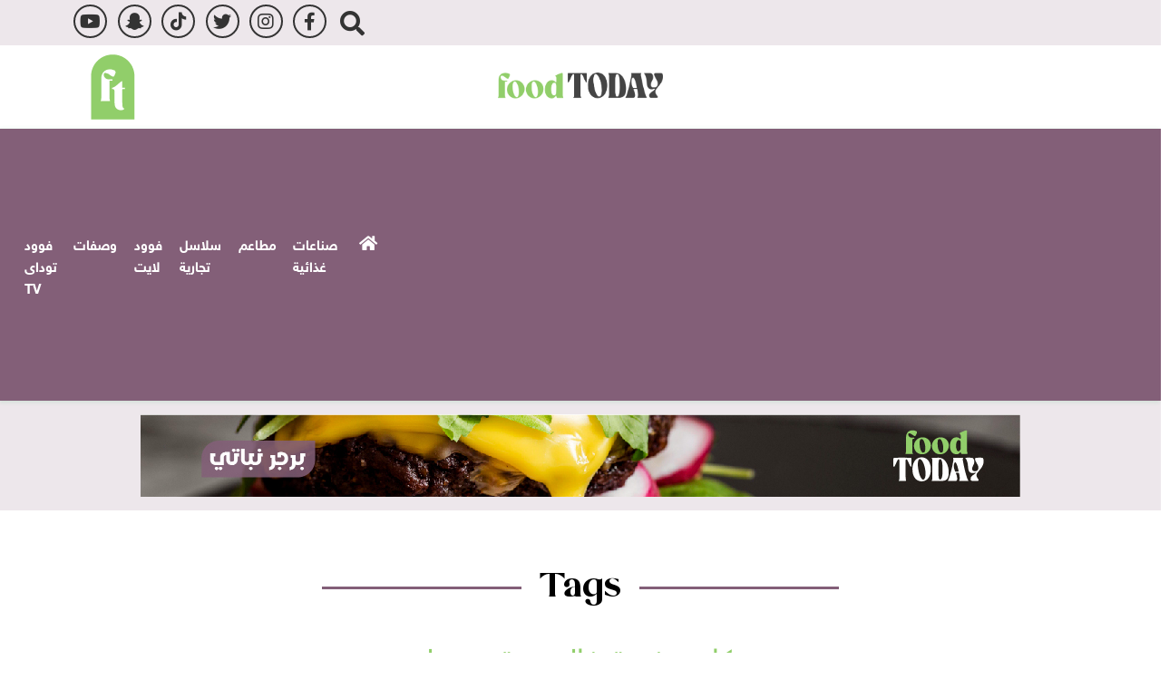

--- FILE ---
content_type: text/html; charset=utf-8
request_url: https://www.foodtodayeg.com/Story/t/32832/%D9%83%D8%A7%D9%8A%D8%B1%D9%88-%D9%81%D8%B3%D8%AA%D9%8A%D9%81%D8%A7%D9%84-%D8%B3%D9%8A%D8%AA%D9%8A-%D9%85%D9%88%D9%84
body_size: 6983
content:


<!DOCTYPE html>

<html dir="rtl" lang="ar">

<head>

    <script async src="/Scripts/lazyload.js"></script>
    <!-- Basic meta tags -->
    <meta charset="UTF-8">
    <meta name="viewport" content="width=device-width, initial-scale=1">
    <meta http-equiv="X-UA-Compatible" content="IE=edge" />
    <meta name="rating" content="general">
    <!-- Basic meta tags -->
    <!-- Google Search meta tags -->
    <meta property="fb:pages" content="" />
        <meta name="robots" content="index, follow">
    <meta name="google-site-verification" content="" />
    <!-- Google Search meta tags -->
    <!-- Yahoo Search meta tags -->
    <meta name="slurp" content="">
    <!-- Yahoo Search meta tags -->
    <!-- Bing Search meta tags -->
    <meta name="msvalidate.01" content="" />
    <!-- Bing Search meta tags -->

    
    <title>كايرو فستيفال سيتي مول - Food Today</title>
    <meta name="title" content="كايرو فستيفال سيتي مول - Food Today">
    <meta name="description" content="كايرو فستيفال سيتي مول - Food Today">
    <meta name="keywords" content="كايرو فستيفال سيتي مول">
    <meta name="news_keywords" content="كايرو فستيفال سيتي مول">

    <!-- og meta tags -->
    <meta property="og:type" content="website">
    <meta property="og:title" content="كايرو فستيفال سيتي مول - Food Today">
    <meta property="og:description" content="كايرو فستيفال سيتي مول - Food Today">
    <meta property="og:url" content="https://www.foodtodayeg.com/Story/t/32832/%D9%83%D8%A7%D9%8A%D8%B1%D9%88-%D9%81%D8%B3%D8%AA%D9%8A%D9%81%D8%A7%D9%84-%D8%B3%D9%8A%D8%AA%D9%8A-%D9%85%D9%88%D9%84">
    <meta property="og:locale" content="ar_AR">
    <meta property="og:image" content="https://www.foodtodayeg.com/App_Images/defult.png">
    <meta property="og:image:width" content="1076">
    <meta property="og:image:height" content="723">
    <meta property="og:site_name" content="Food Today">
    <!-- og meta tags -->
    <!-- twitter meta tags -->
    <meta name="twitter:card" content="summary_large_image">
    <meta name="twitter:title" content="كايرو فستيفال سيتي مول - Food Today">
    <meta name="twitter:description" content="كايرو فستيفال سيتي مول - Food Today">
    <meta name="twitter:site" content="@foodtodayeg">
    <meta name="twitter:creator" content="@foodtodayeg">
    <meta name="twitter:image" content="https://www.foodtodayeg.com/App_Images/defult.png">
    <meta name="twitter:image:alt" content="Food Today">
    <!-- twitter meta tags -->
    <link rel="canonical" href="https://www.foodtodayeg.com/Story/t/32832/%D9%83%D8%A7%D9%8A%D8%B1%D9%88-%D9%81%D8%B3%D8%AA%D9%8A%D9%81%D8%A7%D9%84-%D8%B3%D9%8A%D8%AA%D9%8A-%D9%85%D9%88%D9%84">
    <script>var cul = 'ar';</script>


    <link rel="icon" type="image/svg+xml" sizes="16x16" href="/App_Images/fav.png">
    <link rel="apple-touch-icon" href="/App_Images/fav.png">

    <!-- Prefetch -->
    <link rel="prefetch" href="/Scripts/moment.js">
    
    <!-- Prefetch -->
    <!-- Head Styles -->
    <link rel="stylesheet" href="/Content/Css/all.min.css">
    <link rel="stylesheet" href="/Content/Css/bootstrap.min.css">
    <link rel="stylesheet" href="/Content/Css/slick-theme.css">
    <link rel="stylesheet" href="/Content/Css/slick.css">

    
    <link href="/Content/css/shared-rtl.css" rel="stylesheet">

    <!-- Head Styles -->
    <!-- Head Scripts -->
<script type="application/ld+json">
		{
		"@context":"http://schema.org",
		"@type":"WebSite",
		"@id":"#website",
		"url":"https://www.foodtodayeg.com",
		"name":"Food Today",
		"publisher":{
		"@type": "Organization",
		"logo": {
		"@type": "ImageObject",
		"url": "https://www.foodtodayeg.com/App_Images/logo.png"
		}
		},
		"sameAs": [
        "https://www.facebook.com/foodtodayeg",
        "https://www.instagram.com/foodtodayeg/",
        "https://twitter.com/foodtodayeg",
        "https://www.tiktok.com/@foodtodayeg",
        "https://www.youtube.com/channel/UCSk2sqMkm_Egzs08-NtikFQ"

		]}
</script>
    

<script async src="https://pagead2.googlesyndication.com/pagead/js/adsbygoogle.js?client=ca-pub-5183017378365531"
     crossorigin="anonymous"></script>

<!-- Global site tag (gtag.js) - Google Analytics4 -->
<script async src="https://www.googletagmanager.com/gtag/js?id=G-MHX6LZFF3G"></script>
<script>
  window.dataLayer = window.dataLayer || [];
  function gtag(){dataLayer.push(arguments);}
  gtag('js', new Date());

  gtag('config', 'G-MHX6LZFF3G');
</script>



<!-- Global site tag (gtag.js) - Google Analytics universal -->
<script async src="https://www.googletagmanager.com/gtag/js?id=UA-219220455-1"></script>
<script>
  window.dataLayer = window.dataLayer || [];
  function gtag(){dataLayer.push(arguments);}
  gtag('js', new Date());

  gtag('config', 'UA-219220455-1');
</script>


<meta name="ahrefs-site-verification" content="1905e662a7da2392c5d7ace03050c2341e3c4a3a4c61a9aca2ba0b23e890b89e">


<meta name="facebook-domain-verification" content="tj0romb3001zih7yzz2kkn4t9lh9zf" />    

</head>

<body id="body">
    


    
<script id="_vidverto-7570e41cb9a0067847575204b7b8df56">!function(v,t,o){var a=t.createElement("script");a.src="https://ad.vidverto.io/vidverto/js/aries/v1/invocation.js",a.setAttribute("fetchpriority","high");var r=v.top;r.document.head.appendChild(a),v.self!==v.top&&(v.frameElement.style.cssText="width:0px!important;height:0px!important;"),r.aries=r.aries||{},r.aries.v1=r.aries.v1||{commands:[]};var c=r.aries.v1;c.commands.push((function(){var d=document.getElementById("_vidverto-7570e41cb9a0067847575204b7b8df56");d.setAttribute("id",(d.getAttribute("id")+(new Date()).getTime()));var t=v.frameElement||d;c.mount("12081",t,{width:1,height:1})}))}(window,document);</script>
<script id="_vidverto-54a3d833ecf130fa1f8f2e464e12e87d">!function(v,t,o){var a=t.createElement("script");a.src="https://ad.vidverto.io/vidverto/js/aries/v1/invocation.js",a.setAttribute("fetchpriority","high");var r=v.top;r.document.head.appendChild(a),v.self!==v.top&&(v.frameElement.style.cssText="width:0px!important;height:0px!important;"),r.aries=r.aries||{},r.aries.v1=r.aries.v1||{commands:[]};var c=r.aries.v1;c.commands.push((function(){var d=document.getElementById("_vidverto-54a3d833ecf130fa1f8f2e464e12e87d");d.setAttribute("id",(d.getAttribute("id")+(new Date()).getTime()));var t=v.frameElement||d;c.mount("12080",t,{width:720,height:405})}))}(window,document);</script>



<div class="headertop col-lg-12 col-sm-12 col-xs-12 bg-parbal">
    <div class="container ">
        <div class="row justify-content-end">

        

        <div class="col-12  rightblock">
    
            <div class="col-lg-12 col-sm-12 col-12  iocntop">
                <!--<p class="folow">تابعنا على:</p>-->
                <a rel="nofollow" href="https://www.youtube.com/channel/UCSk2sqMkm_Egzs08-NtikFQ" class="youtube-header d-flex align-items-center" target="_blank">youtube</a>
                <a rel="nofollow" href="https://accounts.snapchat.com/accounts/login?continue=https%3A%2F%2Faccounts.snapchat.com%2Faccounts%2Fwelcome" class="snap-header d-flex align-items-center" target="_blank">snap</a>
                <a rel="nofollow" href="https://www.tiktok.com/@foodtodayeg" class="tiktok-header d-flex align-items-center" target="_blank">tiktok</a>
                <a rel="nofollow" href="https://twitter.com/foodtodayeg" class="twitter-header  d-flex align-items-center" target="_blank"> twitter</a>
                <a rel="nofollow" href="https://www.instagram.com/foodtodayeg/" class="insta-header  d-flex align-items-center" target="_blank">insta</a>
                <a rel="nofollow" href="https://www.facebook.com/foodtodayeg" class="facebook-header d-flex align-items-center" target="_blank">facebook</a>
  
                <div class="search d-none d-lg-block">

                    
    <form class="form-inline h-100 row no-gutters justify-content-end position-relative mb-0" id="SeachForm" action="/AdvancedSearch" method="post">
        <input class="form-control searchinput col position-absolute" type="search" placeholder="Search" onfocus="this.placeholder = 'search'" onblur="this.placeholder = 'search'" name="searchword" id="searchword" aria-label="Search" required="">
        <button aria-label="Search" class="btn pt-3 searchbtn col-auto rounded-0 h-100 p-0 border-0" type="submit">
            <i class="fa fa-search d-block"></i>
        </button>
    </form>









                </div>
                
               
            </div>

        </div>
        </div>
    </div>
</div>
<header class="mx-auto col-sm-12 col-xs-12  bg-white bg-black 112">

    <div class="container gx-md-0 bg-white  ">
        <div id="sticky" class="row g-0 justify-content-center justify-content-sm-between head-p1  head-part1 px-0 p-md-4 bg-white">
            <div class="col-lg-5 col-md-5 col-8 ps-0  text-white align-items-center justify-content-between row iconri ">
                

            </div>


            <div class="col-lg-2 col-md-2 gx-0 col-sm-4 mx-auto text-center align-items-center  d-md-flex flex-wrap ">

                <a href="https://www.foodtodayeg.com"><img src="/App_Images/logo.png" alt="Food Today logo" class="img-fluid logo"></a>

            </div>
            <div class="col-lg-5 col-md-5 col-4 ps-0  text-white align-items-center justify-content-between row icoleft ">
                <a href="https://www.foodtodayeg.com"><img src="/App_Images/icoleft.png" alt="leftlogo" class="img-fluid"></a>

                </div>
            </div>
        </div>
        
        <nav class="navbar navbar-expand-lg navbar-gray  gx-md-0">
            
            <div class="search menu d-block d-lg-none">

                <form class="form-inline h-100 row no-gutters justify-content-end position-relative mb-0" id="SeachFormm" action="/AdvancedSearch" method="post">
                    <input class="form-control searchinput col position-absolute" type="search" placeholder="Search" onfocus="this.placeholder = 'search'" onblur="this.placeholder = 'search'" name="searchword" id="searchwordm" aria-label="Search" required="">
                    <button aria-label="Search" class="btn pt-3 searchbtn col-auto rounded-0 h-100 p-0 border-0" type="submit">
                        <i class="fa fa-search d-block"></i>
                    </button>
                </form>


            </div>
            <button class="navbar-toggler p-0" type="button" data-bs-toggle="collapse" data-bs-target="#navbarNav"
                    aria-controls="navbarNav" aria-expanded="false" aria-label="Toggle navigation"></button>



<div class="collapse navbar-collapse py-2 px-0" dir="ltr" id="navbarNav">
    <ul class="navbar-nav px-2  ">
        <li class="nav-item mx-4">
            <div class="mb-0 ">
                <a class="nav-link font-18-white text-capitalize px-0 " href="https://www.foodtodayeg.com" id="home">HOME<i class="fas fa-home">&nbsp;</i> </a>
            </div>
        </li>
  
  

                <li class="nav-item mx-4">
                    <h2 class="mb-0 ">
                        <a class="nav-link font-18-white text-capitalize px-0" id="17" aria-current="page" href="https://www.foodtodayeg.com/Section-163/%D8%B5%D9%86%D8%A7%D8%B9%D8%A7%D8%AA-%D8%BA%D8%B0%D8%A7%D8%A6%D9%8A%D8%A9">صناعات غذائية</a>
                    </h2>
                </li>
                <li class="nav-item mx-4">
                    <h2 class="mb-0 ">
                        <a class="nav-link font-18-white text-capitalize px-0" id="3" aria-current="page" href="https://www.foodtodayeg.com/Section-106/%D9%85%D8%B7%D8%A7%D8%B9%D9%85">مطاعم</a>
                    </h2>
                </li>
                <li class="nav-item mx-4">
                    <h2 class="mb-0 ">
                        <a class="nav-link font-18-white text-capitalize px-0" id="21" aria-current="page" href="https://www.foodtodayeg.com/Section-164/%D8%B3%D9%84%D8%A7%D8%B3%D9%84-%D8%AA%D8%AC%D8%A7%D8%B1%D9%8A%D8%A9">سلاسل تجارية</a>
                    </h2>
                </li>
                <li class="nav-item mx-4">
                    <h2 class="mb-0 ">
                        <a class="nav-link font-18-white text-capitalize px-0" id="18" aria-current="page" href="https://www.foodtodayeg.com/Section-137/%D9%81%D9%88%D9%88%D8%AF-%D9%84%D8%A7%D9%8A%D8%AA">فوود لايت</a>
                    </h2>
                </li>
                <li class="nav-item mx-4">
                    <h2 class="mb-0 ">
                        <a class="nav-link font-18-white text-capitalize px-0" id="1" aria-current="page" href="https://www.foodtodayeg.com/Section-1/%D9%88%D8%B5%D9%81%D8%A7%D8%AA">وصفات</a>
                    </h2>
                </li>
                <li class="nav-item mx-4">
                    <h2 class="mb-0 ">
                        <a class="nav-link font-18-white text-capitalize px-0" id="6" aria-current="page" href="https://www.foodtodayeg.com/Category/6/%D9%81%D9%88%D9%88%D8%AF-%D8%AA%D9%88%D8%AF%D8%A7%D9%89-TV">فوود توداى TV</a>
                    </h2>
                </li>


        <li class="nav-item mx-4">
            <h2 class="mb-0 ">
                <a class="nav-link font-18-white text-capitalize px-0 " href="https://www.foodtodayeg.com/Subscribe-To-Newsletter" id="sub">Subscribe To Newsletter </a>
            </h2>
        </li>
    </ul>
</div>



<div class="col-12  secondmenu color-yellow" style="display:none">
    <div class="container row ">
        <div class="col-lg-12 col-md-4 col-8 ps-0 py-3 row ">
            <ul>
                        <li class="maincat"><span class="ico"></span><a href="https://www.foodtodayeg.com/Section-163/%D8%B5%D9%86%D8%A7%D8%B9%D8%A7%D8%AA-%D8%BA%D8%B0%D8%A7%D8%A6%D9%8A%D8%A9">صناعات غذائية</a></li>
                        <li class="maincat"><span class="ico"></span><a href="https://www.foodtodayeg.com/Section-106/%D9%85%D8%B7%D8%A7%D8%B9%D9%85">مطاعم</a></li>
                        <li class="maincat"><span class="ico"></span><a href="https://www.foodtodayeg.com/Section-164/%D8%B3%D9%84%D8%A7%D8%B3%D9%84-%D8%AA%D8%AC%D8%A7%D8%B1%D9%8A%D8%A9">سلاسل تجارية</a></li>
                        <li class="maincat"><span class="ico"></span><a href="https://www.foodtodayeg.com/Section-137/%D9%81%D9%88%D9%88%D8%AF-%D9%84%D8%A7%D9%8A%D8%AA">فوود لايت</a></li>
                        <li class="maincat"><span class="ico"></span><a href="https://www.foodtodayeg.com/Section-1/%D9%88%D8%B5%D9%81%D8%A7%D8%AA">وصفات</a></li>
                        <li class="maincat"><span class="ico"></span><a href="https://www.foodtodayeg.com/Category/6/%D9%81%D9%88%D9%88%D8%AF-%D8%AA%D9%88%D8%AF%D8%A7%D9%89-TV">فوود توداى TV</a></li>
                            <li><a href="https://www.foodtodayeg.com/Section-162/TV"><span class="ico"></span>TV</a></li>
             
    

            </ul>

        </div>

        
    </div>
</div>









            </nav>

</header>



    <div class=" C_AD py-3 col-lg-12 bg-parbal " id="C0">
        <div class="container">
<a href="https://www.foodtodayeg.com/Section-114/Diet-Health/%D9%84%D9%84%D9%86%D8%A8%D8%A7%D8%AA%D9%8A%D9%8A%D9%86-%D8%B7%D8%B1%D9%8A%D9%82%D8%A9-%D8%B9%D9%85%D9%84-%D8%A8%D8%B1%D8%AC%D8%B1-%D9%86%D8%A8%D8%A7%D8%AA%D9%8A-%D8%A8%D8%A7%D9%84%D8%AC%D8%B2%D8%B1-%D9%88%D8%A7%D9%84%D8%AD%D9%85%D8%B5-1870" title="advertisement"><img src="/UP/Ads/leaderboard.jpeg" alt="advertisement" title="advertisement" /></a>        </div>
    </div>

    <div class=" homeall ">

        




<div class="food-industry container gx-sm-0 my-4">

    <div class="row justify-content-between gx-0 align-items-start">

        <div class="col-lg row justify-content-between gx-0 my-3 mt-2 ">
            
            <h2 class="titel"><span>Tags</span></h2>
            <div class="mb-3 pe-3">
                <h1 class="tag-name  pb-3 text-center mt-5">
                    كايرو فستيفال سيتي مول
                    

                </h1>
                
            </div>



    <div class="row justify-content-between flex-row-reverse gx-0" id="pagingdiv">


            <div class="col-md-4 col-sm-6 box my-2 pe-md-3 w-48">
                <a href="https://www.foodtodayeg.com/Section-163/%D8%B5%D9%86%D8%A7%D8%B9%D8%A7%D8%AA-%D8%BA%D8%B0%D8%A7%D8%A6%D9%8A%D8%A9/%D9%85%D8%B9-sympl-%D8%AA%D9%82%D8%AF%D8%B1-%D8%AA%D8%B4%D8%AA%D8%B1%D9%8A-%D8%A7%D9%84%D9%84%D9%8A-%D8%A7%D9%86%D8%AA-%D8%B9%D8%A7%D9%88%D8%B2%D9%87-%D9%85%D9%86-%D9%83%D8%A7%D9%8A%D8%B1%D9%88-%D9%81%D8%B3%D8%AA%D9%8A%D9%81%D8%A7%D9%84-%D8%B3%D9%8A%D8%AA%D9%8A-%D9%88-%D8%A7%D9%84%D8%AF%D9%81%D8%B9-%D8%A8%D8%B9%D8%AF%D9%8A%D9%86-%D8%A8%D8%AF%D9%88%D9%86-%D9%81%D9%88%D8%A7%D8%A6%D8%AF-18127" class="">
                    <span class="ico"></span>   <picture>
                       <source  media="(min-width: 1900px)" srcset="https://media.foodtodayeg.com/foodtoday/484x272/820222315145505900555.jpg">

                       <source  media="(min-width:1400px)" srcset="https://media.foodtodayeg.com/foodtoday/484x272/820222315145505900555.jpg">

                       <source  media="(min-width: 1200px)" srcset="https://media.foodtodayeg.com/foodtoday/484x272/820222315145505900555.jpg">

                       <source  media="(min-width: 992px)" srcset="https://media.foodtodayeg.com/foodtoday/484x272/820222315145505900555.jpg">

                       <source  media="(min-width: 768px)" srcset="https://media.foodtodayeg.com/foodtoday/484x272/820222315145505900555.jpg">

                       <source  media="(min-width: 576px)" srcset="https://media.foodtodayeg.com/foodtoday/484x272/820222315145505900555.jpg">

                       <source  media="(min-width: 429px)" srcset="https://media.foodtodayeg.com/foodtoday/484x272/820222315145505900555.jpg">

                       <source  media="(min-width: 300px)" srcset="https://media.foodtodayeg.com/foodtoday/484x272/820222315145505900555.jpg">

                       <source  media="(min-width: 100px)"  srcset="https://media.foodtodayeg.com/foodtoday/484x272/820222315145505900555.jpg">

                        <img class="img-fluid "  src="/App_Images/defult.png" alt="الفريق المؤسس لشركة sympl" title="مع &#171;sympl&#187; تقدر تشتري اللي انت عاوزه من كايرو فستيفال سيتي و&#171;الدفع بعدين&#187; بدون فوائد">
                    </picture>
                </a>
                <h3 class="m-0 text-center borders p-3 text newslidrt">


                    <a href="https://www.foodtodayeg.com/Section-163/%D8%B5%D9%86%D8%A7%D8%B9%D8%A7%D8%AA-%D8%BA%D8%B0%D8%A7%D8%A6%D9%8A%D8%A9/%D9%85%D8%B9-sympl-%D8%AA%D9%82%D8%AF%D8%B1-%D8%AA%D8%B4%D8%AA%D8%B1%D9%8A-%D8%A7%D9%84%D9%84%D9%8A-%D8%A7%D9%86%D8%AA-%D8%B9%D8%A7%D9%88%D8%B2%D9%87-%D9%85%D9%86-%D9%83%D8%A7%D9%8A%D8%B1%D9%88-%D9%81%D8%B3%D8%AA%D9%8A%D9%81%D8%A7%D9%84-%D8%B3%D9%8A%D8%AA%D9%8A-%D9%88-%D8%A7%D9%84%D8%AF%D9%81%D8%B9-%D8%A8%D8%B9%D8%AF%D9%8A%D9%86-%D8%A8%D8%AF%D9%88%D9%86-%D9%81%D9%88%D8%A7%D8%A6%D8%AF-18127" class=" d-block bg-gray p-0 pt-sm-1 px-sm-3 pb-sm-2">
                        مع &#171;sympl&#187; تقدر تشتري اللي انت عاوزه من كايرو فستيفال سيتي و&#171;الدفع بعدين&#187; بدون فوائد



                    </a>
                </h3>
            </div>
            <div class="col-md-4 col-sm-6 box my-2 pe-md-3 w-48">
                <a href="https://www.foodtodayeg.com/Section-106/%D9%85%D8%B7%D8%A7%D8%B9%D9%85/%D8%AE%D8%B5%D9%88%D9%85%D8%A7%D8%AA-%D9%88%D8%B9%D8%B1%D9%88%D8%B6-%D9%85%D9%86-%D8%AA%D8%B7%D8%A8%D9%8A%D9%82-%D9%83%D8%A7%D9%8A%D8%B1%D9%88-%D9%81%D8%B3%D8%AA%D9%8A%D9%81%D8%A7%D9%84-%D8%A7%D9%84%D8%AC%D8%AF%D9%8A%D8%AF-%D8%A7%D8%B3%D8%AA%D9%85%D8%AA%D8%B9-%D8%A8%D8%A3%D9%83%D9%84%D8%A7%D8%AA-%D9%84%D8%A7%D8%AA%D9%8A%D9%86%D9%8A-%D9%88%D8%A5%D9%8A%D8%B7%D8%A7%D9%84%D9%8A-%D9%88%D8%AA%D8%B1%D9%83%D9%8A-10208" class="">
                    <span class="ico"></span>   <picture>
                       <source  media="(min-width: 1900px)" srcset="https://media.foodtodayeg.com/foodtoday/484x272/4202218135940673239785.jpg">

                       <source  media="(min-width:1400px)" srcset="https://media.foodtodayeg.com/foodtoday/484x272/4202218135940673239785.jpg">

                       <source  media="(min-width: 1200px)" srcset="https://media.foodtodayeg.com/foodtoday/484x272/4202218135940673239785.jpg">

                       <source  media="(min-width: 992px)" srcset="https://media.foodtodayeg.com/foodtoday/484x272/4202218135940673239785.jpg">

                       <source  media="(min-width: 768px)" srcset="https://media.foodtodayeg.com/foodtoday/484x272/4202218135940673239785.jpg">

                       <source  media="(min-width: 576px)" srcset="https://media.foodtodayeg.com/foodtoday/484x272/4202218135940673239785.jpg">

                       <source  media="(min-width: 429px)" srcset="https://media.foodtodayeg.com/foodtoday/484x272/4202218135940673239785.jpg">

                       <source  media="(min-width: 300px)" srcset="https://media.foodtodayeg.com/foodtoday/484x272/4202218135940673239785.jpg">

                       <source  media="(min-width: 100px)"  srcset="https://media.foodtodayeg.com/foodtoday/484x272/4202218135940673239785.jpg">

                        <img class="img-fluid "  src="/App_Images/defult.png" alt="كايرو فستيفال سيتي" title="خصومات وعروض من تطبيق &#171;كايرو فستيفال&#187; الجديد.. استمتع بأكلات لاتيني وإيطالي وتركي">
                    </picture>
                </a>
                <h3 class="m-0 text-center borders p-3 text newslidrt">


                    <a href="https://www.foodtodayeg.com/Section-106/%D9%85%D8%B7%D8%A7%D8%B9%D9%85/%D8%AE%D8%B5%D9%88%D9%85%D8%A7%D8%AA-%D9%88%D8%B9%D8%B1%D9%88%D8%B6-%D9%85%D9%86-%D8%AA%D8%B7%D8%A8%D9%8A%D9%82-%D9%83%D8%A7%D9%8A%D8%B1%D9%88-%D9%81%D8%B3%D8%AA%D9%8A%D9%81%D8%A7%D9%84-%D8%A7%D9%84%D8%AC%D8%AF%D9%8A%D8%AF-%D8%A7%D8%B3%D8%AA%D9%85%D8%AA%D8%B9-%D8%A8%D8%A3%D9%83%D9%84%D8%A7%D8%AA-%D9%84%D8%A7%D8%AA%D9%8A%D9%86%D9%8A-%D9%88%D8%A5%D9%8A%D8%B7%D8%A7%D9%84%D9%8A-%D9%88%D8%AA%D8%B1%D9%83%D9%8A-10208" class=" d-block bg-gray p-0 pt-sm-1 px-sm-3 pb-sm-2">
                        خصومات وعروض من تطبيق &#171;كايرو فستيفال&#187; الجديد.. استمتع بأكلات لاتيني وإيطالي وتركي



                    </a>
                </h3>
            </div>
                    <div class="col-12 d-flex justify-content-center gx-0 pe-md-3">
                <div class="w-100 py-4 bg-black d-flex justify-content-center C_AD" id="C2">
                    
                </div>
                <div class="w-100 py-4 bg-black d-flex justify-content-center C_AD" id="C2Mob">
                    <img alt="" src="/UP/addsbls.png" />
                </div>
            </div>
        
        
    </div>


        </div>




    </div>
</div>











    </div>

    
<footer class="  gx-md-0 bg-parbal ">
    <div class="container">
        <div class="row px-3 gx-0 align-items-center justify-content-md-between justify-content-center">
            <div class="col-md-3 col-sm-7 my-3 headertop">

                <div class="col-lg-12">
                    <div class="col-lg-12 px-1 col-12 ">
                        <p class="folow">Follow US</p>

                    </div>
                    <div class="col-lg-12 col-12  iocntop align-items-center">
             
                        <a rel="nofollow" href="https://www.youtube.com/channel/UCSk2sqMkm_Egzs08-NtikFQ" class="youtube-header  align-items-center" target="_blank"></a>
                        <a rel="nofollow" href="#" class="snap-header  align-items-center" target="_blank"></a>
                        <a rel="nofollow" href="https://www.tiktok.com/@foodtodayeg" class="tiktok-header  align-items-center" target="_blank"></a>
                        <a rel="nofollow" href="https://twitter.com/foodtodayeg" class="twitter-header   align-items-center" target="_blank"></a>
                        <a rel="nofollow" href="https://www.instagram.com/foodtodayeg/" class="insta-header  align-items-center" target="_blank"></a>
                        <a rel="nofollow" href="https://www.facebook.com/foodtodayeg" class="facebook-header align-items-center" target="_blank"></a>

                    </div>

                </div>
            </div>


<div class="col-md-1 my-3 d-flex  ">
    <ul class="col-12 px-1 text-center">
            <li>


                <a href="https://www.foodtodayeg.com/Category/17/%D8%B5%D9%86%D8%A7%D8%B9%D8%A7%D8%AA-%D8%BA%D8%B0%D8%A7%D8%A6%D9%8A%D8%A9" class="py-3 mb-0 boldfont text-mut">صناعات غذائية</a>

            </li>
            <li>


                <a href="https://www.foodtodayeg.com/Category/3/%D9%85%D8%B7%D8%A7%D8%B9%D9%85" class="py-3 mb-0 boldfont text-mut">مطاعم</a>

            </li>
            <li>


                <a href="https://www.foodtodayeg.com/Category/21/%D8%B3%D9%84%D8%A7%D8%B3%D9%84-%D8%AA%D8%AC%D8%A7%D8%B1%D9%8A%D8%A9" class="py-3 mb-0 boldfont text-mut">سلاسل تجارية</a>

            </li>
            <li>


                <a href="https://www.foodtodayeg.com/Category/18/%D9%81%D9%88%D9%88%D8%AF-%D9%84%D8%A7%D9%8A%D8%AA" class="py-3 mb-0 boldfont text-mut">فوود لايت</a>

            </li>
            <li>


                <a href="https://www.foodtodayeg.com/Category/1/%D9%88%D8%B5%D9%81%D8%A7%D8%AA" class="py-3 mb-0 boldfont text-mut">وصفات</a>

            </li>
            <li>


                <a href="https://www.foodtodayeg.com/Category/6/%D9%81%D9%88%D9%88%D8%AF-%D8%AA%D9%88%D8%AF%D8%A7%D9%89-TV" class="py-3 mb-0 boldfont text-mut">فوود توداى TV</a>

            </li>



            <li>
               

                <a href="/Contact-Us" class="py-3 mb-0 boldfont text-mut">Contact Us</a>

            </li>
            <li>
                

                <a href="/About-Us" class="py-3 mb-0 boldfont text-mut">About Us</a>
            </li>



      
    </ul>
</div>











            
            <div class="col-md-4 my-3  footercenter" id="footercenter">
                <a href="#" class=" icofooter col-new"><img src="/App_Images/icoleft.png" alt="footerimg" class="img-fluid"></a>
                <div class="join  col-new text-white">Subscribe To Our Food Business Newsletter</div>
                <div class="stay  col-new text-white">
                    And Stay Updated
                </div>
          


                    <div class=" col-new d-md-block">
                        
                        <form class="col-12">

                            <div class="col-lg-12 text-center">
                                <input type="email" placeholder="Your Email" class="TextEmail w-75 h-100 rounded-0">
                            </div>
                            <button type="button"  class=" EmailSend1 btn  btn-yellow px-1">Join Now</button>
                        </form>




                </div>
            
          
            </div>



            <div class="col-md-4 col-12  d-none d-md-block">


                <div class="d-flex justify-content-md-end">
                    <a href="/"><img src="/App_Images/footerlogo.png" alt="Food Today logo footer" class="img-fluid"></a>
                </div>


            </div>

        </div>
    </div>
</footer>
<div class="end-line  gx-md-0 bg-gray2 py-2">
	<div class=" text-center lign-items-center px-3 px-md-5">
		<div class="col-12 col-md-12 col-6">
			<p class="py-3 mb-0 boldfont text-white">
                All rights reserved. food today eg © 2022
			</p>
		</div>
		
	</div>
</div>

    <!-- Scripts -->
    <script src="/Scripts/jquery-3.5.1.min.js"></script>
    <script src="/Scripts/bootstrap.bundle.min.js"></script>
    <script src="/Scripts/slick.min.js"></script>


    <!-- JS Libraries -->
     <!-- Scripts -->
     <!-- Scripts -->
    <script>
        function DisplayAds() {
            if ($(window).width() >= 992) {
                $('[id*="Mob"]').html('');
                $('[id*="C"]:not([id*="car"],[id*="Select"],[id*="Mob"]),[class*="B_AD"],[class*="C_AD"]').text().trim();
            }
            else {
                $('[id*="C"]:not([id*="car"],[id*="Select"],[id*="Mob"]),[class*="B_AD"]').html('');
                $('[id*="Mob"]').text().trim();
            }
        }

    </script>
    <script src="/Scripts/first.js"></script>

    
    <script src='/Scripts/TagPage.js' defer></script>


    <script src="/Scripts/poll.js"></script>
    <script>
        $(".EmailSend1").click(function (event) {

            event.preventDefault();

            var term = $(".TextEmail").val();
            var filter = /^([\w-\.]+)@((\[[0-9]{1,3}\.[0-9]{1,3}\.[0-9]{1,3}\.)|(([\w-]+\.)+))([a-zA-Z]{2,4}|[0-9]{1,3})(\]?)$/;

            if (!filter.test(term)) {
                $(".TextEmail").val("");
                $(".TextEmail").attr('placeholder', 'Email is incorrect');

                $('.TextEmail').css('color', 'red');
            }
            else {

                $.ajax({
                    method: 'Get',

                    url: "/Home/SendEmail",
                    data: { name: term },
                    context: document.body
                }).done(function (data) {
                    $(".TextEmail").val('');
                    $(".TextEmail").attr('placeholder', data);
                    if (data == 'Successfully registered') {
                        $('.TextEmail').css('color', 'green');
                    }


                });

            }
        });



    </script>


    <script>
        $('.ResultsVot').click(function (e) {
            e.preventDefault();

            var PollId = $(this).attr("data-PollId");

            $.ajax({
                type: "GET",
                url: '/Polls/GetResults',
                data: { id: PollId },
                contentType: "html/text",
                dataType: "html",
                cache: false,
                success: function (msg) {

                    if (msg.trim() !== "") {
                        $('.ResultPolling').remove();

                        $('.PollingHome').removeClass("row").addClass("d-none");
                        //$('.PollingHomeH2').hide();
                        $("#colrecentall").append(msg);
                        $(".BtnVoteRecent").click(function (e) {
                            if ($(this).hasClass("unclickable")) {
                                e.preventDefault();
                            } else {

                                $(this).addClass("unclickable");
                                //Your code continues here
                                //Remember to remove the unclickable class when you want it to run again.


                                e.preventDefault();


                                $('.PollingHome').removeClass("d-none").addClass("row");
                                //$('.PollingHomeH2').show();
                                $('.ResultPolling').remove();
                                //$('.ResultPollingH2').hide();
                            }
                            return false;
                        });

                    }

                }
            });

            return false;
        });



    </script>

    <!-- Scripts -->

    <script>


        window.onscroll = function () { myFunction() };

        var navbar = document.getElementById("sticky");
        var body = document.getElementById("body");
        var sticky = navbar.offsetTop;

        function myFunction() {
            if (window.pageYOffset >= sticky) {
                navbar.classList.add("fixed-top")
                body.classList.add("s-padding")
            } else {
                navbar.classList.remove("fixed-top");
                body.classList.remove("s-padding");
            }
        }

        DisplayAds();

    </script>


<script defer src="https://static.cloudflareinsights.com/beacon.min.js/vcd15cbe7772f49c399c6a5babf22c1241717689176015" integrity="sha512-ZpsOmlRQV6y907TI0dKBHq9Md29nnaEIPlkf84rnaERnq6zvWvPUqr2ft8M1aS28oN72PdrCzSjY4U6VaAw1EQ==" data-cf-beacon='{"version":"2024.11.0","token":"4467e6cc5a7c4f39bd774c4c99740c0a","r":1,"server_timing":{"name":{"cfCacheStatus":true,"cfEdge":true,"cfExtPri":true,"cfL4":true,"cfOrigin":true,"cfSpeedBrain":true},"location_startswith":null}}' crossorigin="anonymous"></script>
</body>
</html>  

--- FILE ---
content_type: text/html; charset=utf-8
request_url: https://www.google.com/recaptcha/api2/aframe
body_size: 268
content:
<!DOCTYPE HTML><html><head><meta http-equiv="content-type" content="text/html; charset=UTF-8"></head><body><script nonce="vpHuVulJXnh1G6fNLO0ZBg">/** Anti-fraud and anti-abuse applications only. See google.com/recaptcha */ try{var clients={'sodar':'https://pagead2.googlesyndication.com/pagead/sodar?'};window.addEventListener("message",function(a){try{if(a.source===window.parent){var b=JSON.parse(a.data);var c=clients[b['id']];if(c){var d=document.createElement('img');d.src=c+b['params']+'&rc='+(localStorage.getItem("rc::a")?sessionStorage.getItem("rc::b"):"");window.document.body.appendChild(d);sessionStorage.setItem("rc::e",parseInt(sessionStorage.getItem("rc::e")||0)+1);localStorage.setItem("rc::h",'1769009836143');}}}catch(b){}});window.parent.postMessage("_grecaptcha_ready", "*");}catch(b){}</script></body></html>

--- FILE ---
content_type: text/css
request_url: https://www.foodtodayeg.com/Content/css/shared-rtl.css
body_size: 10434
content:
@font-face{font-family:"Montserrat";font-style:normal;font-weight:400;font-display:swap;src:url(https://fonts.gstatic.com/s/montserrat/v21/JTUHjIg1_i6t8kCHKm4532VJOt5-QNFgpCtr6Hw0aXpsog.woff2) format("woff2");unicode-range:U+0460-052F,U+1C80-1C88,U+20B4,U+2DE0-2DFF,U+A640-A69F,U+FE2E-FE2F}@font-face{font-family:"Montserrat";font-style:normal;font-weight:400;font-display:swap;src:url(https://fonts.gstatic.com/s/montserrat/v21/JTUHjIg1_i6t8kCHKm4532VJOt5-QNFgpCtr6Hw9aXpsog.woff2) format("woff2");unicode-range:U+0400-045F,U+0490-0491,U+04B0-04B1,U+2116}@font-face{font-family:"Montserrat";font-style:normal;font-weight:400;font-display:swap;src:url(https://fonts.gstatic.com/s/montserrat/v21/JTUHjIg1_i6t8kCHKm4532VJOt5-QNFgpCtr6Hw2aXpsog.woff2) format("woff2");unicode-range:U+0102-0103,U+0110-0111,U+0128-0129,U+0168-0169,U+01A0-01A1,U+01AF-01B0,U+1EA0-1EF9,U+20AB}@font-face{font-family:"Montserrat";font-style:normal;font-weight:400;font-display:swap;src:url(https://fonts.gstatic.com/s/montserrat/v21/JTUHjIg1_i6t8kCHKm4532VJOt5-QNFgpCtr6Hw3aXpsog.woff2) format("woff2");unicode-range:U+0100-024F,U+0259,U+1E00-1EFF,U+2020,U+20A0-20AB,U+20AD-20CF,U+2113,U+2C60-2C7F,U+A720-A7FF}@font-face{font-family:"Montserrat";font-style:normal;font-weight:400;font-display:swap;src:url(https://fonts.gstatic.com/s/montserrat/v21/JTUHjIg1_i6t8kCHKm4532VJOt5-QNFgpCtr6Hw5aXo.woff2) format("woff2");unicode-range:U+0000-00FF,U+0131,U+0152-0153,U+02BB-02BC,U+02C6,U+02DA,U+02DC,U+2000-206F,U+2074,U+20AC,U+2122,U+2191,U+2193,U+2212,U+2215,U+FEFF,U+FFFD}@font-face{font-family:"vexa";src:url("../webfonts/ArbFONTS-VEXA-.eot");src:local("☺"),url("../webfonts/ArbFONTS-VEXA-.woff") format("woff"),url("../webfonts/ArbFONTS-VEXA-.ttf") format("truetype"),url("../webfonts/ArbFONTS-VEXA-.svg") format("svg");font-weight:normal;font-style:normal}@font-face{font-family:MikelaLight;src:url("../webfonts/MikelaLight.eot");src:local("☺"),url("../webfonts/MikelaLight.woff") format("woff"),url("../webfonts/MikelaLight.ttf") format("truetype");font-weight:normal;font-style:normal}@font-face{font-family:"FrutigerLT";src:url("../webfonts/FrutigerLTArabic-45Light.eot");src:url("../webfonts/FrutigerLTArabic-45Light.eot?#iefix") format("embedded-opentype"),url("../webfonts/FrutigerLTArabic-45Light.woff2") format("woff2"),url("../webfonts/FrutigerLTArabic-45Light.woff") format("woff"),url("../webfonts/FrutigerLTArabic-45Light.ttf") format("truetype"),url("../webfonts/FrutigerLTArabic-45Light.svg#FrutigerLTArabic-45Light") format("svg");font-weight:300;font-style:normal}@font-face{font-family:"FrutigerLT";src:url("../webfonts/FrutigerLTArabic-45Light.eot");src:url("../webfonts/FrutigerLTArabic-45Light.eot?#iefix") format("embedded-opentype"),url("../webfonts/FrutigerLTArabic-45Light.woff2") format("woff2"),url("../webfonts/FrutigerLTArabic-45Light.woff") format("woff"),url("../webfonts/FrutigerLTArabic-45Light.ttf") format("truetype"),url("../webfonts/FrutigerLTArabic-45Light.svg#FrutigerLTArabic-45Light") format("svg");font-weight:300;font-style:normal}@font-face{font-family:"hv-bold";src:url("../webfonts/bold.eot");src:url("../webfonts/bold.eot?#iefix") format("embedded-opentype"),url("../webfonts/bold.woff2") format("woff2"),url("../webfonts/bold.woff") format("woff"),url("../webfonts/bold.ttf") format("truetype"),url("../webfonts/bold.svg#bold") format("svg");font-style:normal}@font-face{font-family:"hv-reg";src:url("../webfonts/reg.eot");src:url("../webfonts/reg.eot?#iefix") format("embedded-opentype"),url("../webfonts/reg.woff2") format("woff2"),url("../webfonts/reg.woff") format("woff"),url("../webfonts/reg.ttf") format("truetype"),url("../webfonts/reg.svg#reg") format("svg");font-style:normal}.Video-1-lg{display:block !important;position:relative}.Video-1-lg:after{position:absolute;top:calc(14% - 3px);left:calc(32% - 0px);z-index:998;content:"";display:flex;align-items:center;justify-content:center}.Video-1-sm{display:block !important;position:relative}.Video-1-sm:after{position:absolute;top:calc(14% - 3px);left:calc(32% - 0px);z-index:998;content:"";top:calc(14% - 3px);left:calc(32% - 0px);transform:scale(0.7);display:flex;align-items:center;justify-content:center}*{box-sizing:border-box}::-webkit-scrollbar{width:10px}::-webkit-scrollbar-track{background:#eaeaea}::-webkit-scrollbar-thumb{background:#000}::-webkit-scrollbar-thumb:hover{background:#91ce6a}::placeholder{font-family:"hv-reg";font-size:.933rem;line-height:1.06rem;overflow:hidden;color:#000}html{font-size:15px;direction:rtl}body{direction:rtl;text-align:right;font-family:"hv-reg";font-size:1.06rem;line-height:1.66rem;overflow:visible;color:#000;overflow-x:hidden}body .s-padding{padding-top:82px}#sticky.fixed-top{z-index:999999999999;background-color:#fff !important}a{text-decoration:none}a:hover{color:#a23633;text-decoration:none}a img{object-fit:fill;display:block;width:100%}li{list-style:none}tr{border-color:#e8eaeb !important}hr{color:#b8b8b9 !important;height:2px !important}.C_AD:empty,.B_AD:empty{display:none !important}.C_AD img,.B_AD img{max-width:100%;height:auto;display:block;margin:0 auto;width:auto}.C_AD a img,.B_AD a img{max-width:100%;height:auto;display:block;margin:0 auto;width:auto}.C_AD.bg-gray,.B_AD.bg-gray{padding:50px}.py-35{padding:21px}.py-40{padding-top:40px !important}.py-53{padding:53px !important}.card{border-radius:12px;border-color:#ebebeb !important}.card i{color:#eaeaea !important}.card .fa-long-arrow-alt-left{color:#c4c4c4 !important}.breadcrumb .home{padding-top:4px}.breadcrumb .breadcrumb-item,.breadcrumb .breadcrumb-item a{font-family:"hv-reg";font-size:1rem;line-height:1.33rem;overflow:visible;color:#000;padding-right:.5rem;padding-left:0;font-family:"MikelaLight","vexa"}.breadcrumb .breadcrumb-item+:before,.breadcrumb .breadcrumb-item a+:before{content:">>" !important;float:left !important;margin-top:18px;font-size:1.5625rem;color:#91ce6a}.tag-name{font-family:"hv-reg";font-size:35px;line-height:53px;overflow:visible;color:#91ce6a}.brawen-border{background:transparent linear-gradient(270deg, #d1ad3c 0%, #d1ad3c 100%) 0% 0% no-repeat padding-box;padding:2px 3px;width:15%}.yellow-border{background:#91ce6a;padding:3px 3px;border-radius:15px;border:0 !important;width:10%}.brawen-border-center{background:transparent linear-gradient(270deg, #d1ad3c 0%, #d1ad3c 50%, #d1ad3c 100%) 0% 0% no-repeat padding-box;padding:2px 3px;width:12%}.btn-check:focus+.btn,.btn:focus{box-shadow:none !important}.popover{font-family:"hv-bold";font-size:.8rem;line-height:1.66rem;overflow:visible;color:#000 !important;max-width:110px;align-items:center;text-align:center;max-height:47px !important;display:flex;background:#fff 0% 0% no-repeat padding-box;box-shadow:0px 3px 12px #e3e3e3;border:2px solid #e8eaeb;opacity:1}.bs-popover-start>.popover-arrow{right:calc(-0.5rem - 1px);width:.5rem;height:3.5rem}.bg-black{background-color:transparent !important}.bg-parbal{background-color:#ede7eb}.bgs-parbal{background:#ede7eb !important}#show_hide_password{position:relative;align-items:center}#show_hide_password .input-group-addon{position:absolute;left:10px;z-index:10000000000000002000}header .mx-4{margin-right:.625rem !important;margin-left:.625rem !important}header .font-18-white.dropdown-item{color:#835f78 !important}header .login{position:relative}header .langu{position:relative}header .langu:before{content:"";display:inline-block;background:url(../../App_Images/Artboard–12.png) no-repeat -138px -59px;width:22px;height:19px;position:absolute;left:0}header .font-22{font-family:"hv-reg";font-size:1.3rem;line-height:1.66rem;overflow:visible;color:#fff !important}header .font-18{font-family:"hv-reg";font-size:1.3rem;line-height:1.66rem;overflow:visible;color:#fff !important}header .font-18-black{font-family:"hv-reg";font-size:1rem;line-height:1.66rem;overflow:visible;color:#000 !important}header .font-18-white{font-family:"hv-bold";font-size:1rem;line-height:1.66rem;overflow:visible;color:#fff !important}header .navbar-gray{background-color:#835f78}header .navbar-gray .navbar-nav{margin:0 auto; direction: rtl;}header .navbar-gray .search-link{font-size:18px;margin-left:auto;color:#fff}header .navbar-gray .search-link .search-input-elm{position:absolute;top:2px;left:0px;right:37px;display:none;width:175px;height:1.875rem !important;border-radius:0 !important}header .navbar-gray .search-link .search-input-elm .search-input{width:100%;height:2.875rem !important;border-radius:25px;text-align:left}header .navbar-gray .icon-home{position:relative;padding-left:37px}header .navbar-gray .icon-home:before{content:"";display:inline-block;background:url(../../App_Images/Artboard–12.png) no-repeat -174px -45px;width:37px;height:37px;position:absolute;left:0}header .navbar-gray li .active,header .navbar-gray li h2:active,header .navbar-gray li h2 a:active,header .navbar-gray li:active .active,header .navbar-gray li:active h2:active,header .navbar-gray li:active h2 a:active{color:#91ce6a !important}header .navbar-gray ul{text-align:left}header .navbar-gray .dropdown-menu{left:unset;right:0}.home-slide .carousel-item-text{display:flex;justify-content:center;position:relative;bottom:0;width:100%}.home-slide .carousel-item-text h3{height:auto !important;position:static !important;text-align:center;opacity:1 !important;justify-content:center;overflow:hidden;padding-left:0 !important;padding-right:0 !important;padding-top:0 !important}.home-slide .carousel-item-text h3 a{font-family:"hv-bold";font-size:30px;line-height:4rem;overflow:hidden;color:#fff !important;height:9rem !important;display:block;z-index:9999999999;background:#91ce6a}.home-slide .carousel-item-text p{background-color:#000;opacity:1 !important;justify-content:center;font-family:"hv-reg";font-size:2.6rem;line-height:3.5rem;overflow:hidden;color:#91ce6a !important;height:152px;z-index:9999;opacity:.6}.home-slide .carousel-indicators{top:102.5%}.home-slide .fa-angle-double-right,.home-slide .fa-angle-double-left{font-size:1.5625rem;background-color:#91ce6a;border-radius:50%;display:flex;align-items:center;justify-content:center;padding:15px;width:57px}.home-slide .carousel-indicators [data-bs-target]{width:10px !important;height:10px !important;border-radius:50% !important;border:2px solid #91ce6a;background-color:transparent}.home-slide .carousel-indicators .active{background-color:#4c4c4c}.head-topic{color:#000 !important;border-bottom:3px solid #91ce6a !important;margin-bottom:40px !important}.subminue{font-size:1.875rem;background-color:#ede7eb !important;border-radius:10px;font-family:"bold";margin-top:23px !important;direction:ltr}.subminue .multiple-sup{white-space:nowrap;-webkit-overflow-scrolling:touch;-ms-overflow-style:-ms-autohiding-scrollbar;-webkit-overflow-scrolling:touch;text-align:center;direction:rtl}.subminue ::-webkit-scrollbar{height:5px !important}.subminue .subminue-topic2{font-size:1.875rem;color:#000 !important;font-family:"bold";margin-top:0px !important;align-items:center;display:inline-block;margin-right:0rem}.subminue .subminue-topic2.active{background-color:#91ce6a}.subminue::-webkit-scrollbar{height:5px !important}.borders{border:0px solid #000;border-top:none !important}[class~=borders] :nth-last-child(2){border-bottom:0 !important}[class~=latest-block] :nth-last-child(2){border-bottom:0 !important}.more{background-color:#000;font-family:"hv-reg";font-size:1.6rem;line-height:2rem;overflow:visible;color:#91ce6a !important;border-radius:10px;font-family:"MikelaLight","vexa" !important}.more:hover{color:#fff !important}.more-vote{background-color:#91ce6a;font-family:"hv-bold";font-size:1.6rem;line-height:2rem;overflow:visible;color:#fff !important;border-radius:10px}.more-vote:hover{color:#91ce6a !important;background-color:#835f78}.more-join-withUs{background-color:#91ce6a;font-family:"hv-bold";font-size:1rem;line-height:1.2rem;overflow:visible;color:#000 !important;border-radius:10px}.more-join-withUs:hover{color:#91ce6a !important;background-color:#000}.bg-gray{background-color:transparent}.bg-green{background-color:#91ce6a}.border-botto{border-bottom:2px solid #000}.latest-news .latest-block h3{font-family:"hv-bold";font-size:.9rem;line-height:1.4rem;overflow:hidden;color:#000 !important;height:2.7rem}.latest-news .latest-block .border-botto{border-bottom:2px solid #000}.latest-news div div:nth-last-child(-n+2){border-bottom:none !important}.vots .form-check{padding-right:1.5em !important}.vots .form-check .form-check-input{float:right;margin-right:-1.5em !important}.vots p,.vots .latest-block{font-family:"hv-bold";font-size:2rem;line-height:3rem;overflow:visible;color:#000 !important}.secound-slider.mb-180{margin-bottom:180px !important}.secound-slider .carousel-control-next,.secound-slider .carousel-control-prev{width:max-content;bottom:25%;opacity:1}.secound-slider .carousel-control-next .fa-angle-double-right,.secound-slider .carousel-control-next .fa-angle-double-left,.secound-slider .carousel-control-prev .fa-angle-double-right,.secound-slider .carousel-control-prev .fa-angle-double-left{font-size:1.5625rem;background-color:#91ce6a;border-radius:50%;display:flex;align-items:center;justify-content:center;padding:15px;opacity:.7;margin:auto 10px;line-height:.8}.secound-slider .carousel-control-next .fa-angle-double-right:hover,.secound-slider .carousel-control-next .fa-angle-double-left:hover,.secound-slider .carousel-control-prev .fa-angle-double-right:hover,.secound-slider .carousel-control-prev .fa-angle-double-left:hover{opacity:1}.secound-slider h3{height:150px !important}.secound-slider p,.secound-slider a.w-75{font-family:"hv-bold";font-size:2rem;line-height:2.5rem;overflow:hidden;color:#000 !important;height:6.2rem !important}.secound-slider p.enforce-color,.secound-slider a.w-75.enforce-color{color:#fff !important}.secound-slider .fa-angle-double-right,.secound-slider .fa-angle-double-left{font-size:1.5625rem;background-color:#1e1a30;border-radius:50%;display:flex;align-items:center;justify-content:center;padding:15px}.secound-slider .carousel-indicators [data-bs-target]{width:10px !important;height:10px !important;border-radius:50% !important;border:1px solid #fff;background-color:#000}.secound-slider .carousel-indicators .active{background-color:#fff}.x-slider .progress{display:block;width:100%;height:10px;border-radius:10px;overflow:hidden;background-color:#e3e3e3;background-image:linear-gradient(to right, #91CE6A, #91CE6A);background-repeat:no-repeat;background-size:0 100%;transition:background-size .4s ease-in-out}.x-slider .slick-slide{padding:1px}.x-slider .draggable .slick-track{margin-bottom:20px !important;padding-top:1.875rem}.x-slider .slick-current{transform:translateY(-1.875rem)}.x-slider .slick-prev,.x-slider .slick-next{width:46px;height:46px}.x-slider .slick-next{left:4%}.x-slider .slick-next::before{font-family:"Font Awesome 5 Free";font-weight:900;font-size:1.5625rem;border-radius:50%;display:flex;align-items:center;justify-content:center;padding:10px}.x-slider [dir=rtl] .slick-prev{right:5px}.x-slider [dir=rtl] .slick-prev::before{font-family:"Font Awesome 5 Free";font-weight:900;font-size:1.5625rem;border-radius:50%;display:flex;align-items:center;justify-content:center;padding:10px}.x-slider .slick-prev{right:4%;z-index:999999}.x-slider .slick-prev::before{font-family:"Font Awesome 5 Free";font-weight:900;content:"";font-size:1.5625rem;background-color:#1e1a30;border-radius:50%;display:flex;align-items:center;justify-content:center;padding:10px}.x-slider [dir=rtl] .slick-next{right:5px}.x-slider [dir=rtl] .slick-next::before{font-family:"Font Awesome 5 Free";font-weight:900;content:"";font-size:1.5625rem;background-color:#1e1a30;border-radius:50%;display:flex;align-items:center;justify-content:center;padding:15px}.x-slider .slick-dots li button:before{content:"";padding:5px;text-align:center;opacity:1;width:14px;height:14px;color:#000;border-radius:50%;background-color:#fff;border:2px solid #000}.x-slider .slick-dots li.slick-active button:before{background-color:#000}.secound-slider-pos .secound-slider .carousel-indicators-pos{top:calc(89% - 50px ) !important}.secound-slider-pos .div-pos{position:absolute;bottom:calc(0% - 0px)}.secound-slider-pos .carousel-indicators [data-bs-target]{width:10px !important;height:10px !important;border-radius:50% !important;border:1px solid #fff;background-color:#000}.secound-slider-pos .carousel-control-next,.secound-slider-pos .carousel-control-prev{width:max-content;bottom:calc(3% - 50px);opacity:1}.secound-slider-pos .text-posit{background-color:rgba(0,0,0,.2);position:absolute;top:calc(70% - 50px);width:100%;height:100%}.secound-slider-pos .text-posit p,.secound-slider-pos .text-posit h3{font-family:"hv-bold";font-size:1.5rem;line-height:2rem;overflow:hidden;color:#fff !important;height:4rem}text-posit .popup-info{z-index:100000000000000030000000;width:800px;margin-top:1.875rem}text-posit .popup-info .card{border-color:transparent !important}text-posit .popup-info .name{font-family:"hv-bold";font-size:1.6rem;line-height:1.9rem;overflow:visible;color:#000}text-posit .popup-info p{font-family:"hv-reg";font-size:1.3rem;line-height:1.9rem;overflow:visible;color:#000}text-posit .popup-info .btn-interested{background-color:#d1ad3c1a;font-family:"hv-reg";font-size:1.1rem;line-height:1.9rem;overflow:visible;color:#66bf4c;min-width:11.875rem !important}text-posit .popup-info .head-t{font-family:"hv-bold";font-size:1rem;line-height:2.5rem;overflow:visible;color:#000}text-posit .popup-info .Qustio{font-family:"hv-bold";font-size:1rem;line-height:2.5rem;overflow:visible;color:#d1ad3c}text-posit .popup-info .Qustiobrow{color:#d1ad3c !important}text-posit .popup-info #show_hide_password{position:relative;align-items:center}text-posit .popup-info #show_hide_password .input-group-addon{position:absolute;left:10px;z-index:10000000000000002000}text-posit .popup-info .dash-btn{background-color:#eaeaea !important;position:relative;padding-right:72px !important;padding-right:72px !important;color:#fff}text-posit .popup-info .dash-btn::after{content:" ";position:relative !important;width:14%;height:2px;top:11px;right:11%;background-color:#fff}text-posit .popup-info .dash-btn:hover{color:#eaeaea;background-color:#fff !important;border:1px solid #d1ad3c}text-posit .popup-info .dash-btn:hover::after{background-color:#eaeaea}text-posit .popup-info .regular .ident .name{font-family:"hv-bold";font-size:1rem;line-height:1.9rem;overflow:visible;color:#000}text-posit .popup-info .regular .ident .age{font-family:"hv-reg";font-size:1rem;line-height:1.9rem;overflow:visible;color:#393939}text-posit .popup-info .regular .ident a{font-family:"hv-bold";font-size:1rem;line-height:1.9rem;overflow:visible;color:#d1ad3c}text-posit .popup-info .regular .slick-prev,text-posit .popup-info .regular .slick-next{font-size:0;line-height:0;z-index:99999999999999;position:absolute;top:80% !important;display:block;width:20px;height:20px;padding:0;-webkit-transform:translate(0, -50%);-ms-transform:translate(0, -50%);transform:translate(0, -50%);cursor:pointer;color:transparent;border:none;outline:none;background:transparent}text-posit .popup-info .regular .slick-track{right:95px}text-posit .popup-info .regular [dir=rtl] .slick-track{right:95px}text-posit .popup-info .regular .slick-next{right:auto;left:5px}text-posit .popup-info .regular [dir=rtl] .slick-next{right:-24px;left:auto}text-posit .popup-info .regular .slick-prev:before{content:url(../../App_Images/arrowright.png)}text-posit .popup-info .regular [dir=rtl] .slick-prev:before{content:url(../../App_Images/arrowleft.png)}text-posit .popup-info .regular .slick-next{right:auto;left:25px}text-posit .popup-info .regular .slick-prev{right:auto;right:-25px}text-posit .popup-info .regular .our-programs .slick-next{right:auto;left:-1.875rem}text-posit .popup-info .regular .slick-next:before{content:url(../../App_Images/arrowleft.png)}text-posit .popup-info .regular [dir=rtl] .slick-next:before{content:url(../../App_Images/arrowright.png)}text-posit .popup-info .regular img{width:200px;height:200px;border-radius:0%}.join-withUs{background-color:#1e1a30}.join-withUs p{font-family:"hv-bold";font-size:2rem;line-height:2.5rem;overflow:visible;color:#fff}.static-form{max-width:1264px;margin:0 auto}.static-form .title{font-family:"hv-bold";font-size:25px;line-height:30px;overflow:visible;color:#835f78;font-family:"FrutigerLT"}.static-form .prag{font-family:"hv-reg";font-size:20px;line-height:30px;overflow:visible;color:#000;font-family:"FrutigerLT"}footer li,footer a{font-family:"hv-bold";font-size:.8rem;line-height:1.6rem;overflow:visible;color:#835f78 !important}footer .fa-chevron-left{position:relative;top:2px;font-size:.8rem;color:#fff !important}footer #TextEmail{max-width:392px;height:41px !important;text-align:center;border:0;font-family:"Montserrat";color:gray}footer .btn-yellow{color:#000;background-color:#91ce6a;border-radius:0;padding:10px 25px !important;margin-top:1.875rem;font-family:"Montserrat";font-weight:bold;margin-bottom:10px}.end-line *{font-family:"hv-reg";font-size:.8rem;line-height:1rem;overflow:visible;color:#fff;font-family:"Montserrat"}.bg-gray.text-prag{font-family:"hv-bold";font-size:25px;line-height:2.46rem;overflow:#000 !important;text-align:right}.text-prag-16{font-family:"hv-bold";font-size:1.06rem;line-height:1.6rem;overflow:hidden;color:#91ce6a !important;height:3.2rem}.text-prag-30{font-family:"hv-bold";font-size:2rem;line-height:3rem;overflow:hidden;color:#91ce6a !important;height:6rem}@media(min-width: 992px)and (max-width: 1200px){.container{max-width:1200px;padding:0px 1.875rem !important}}@media screen and (min-width: 1400px){.container{max-width:1370px;padding:0px 1.875rem !important}}@media screen and (min-width: 1600px){.secound-slider img.img-fluid{max-height:479px}.container{max-width:1600px;padding:0px 1.875rem !important}}@media screen and (min-width: 1900px){.container{max-width:1900px;padding:0px 1.875rem !important}}@media screen and (max-width: 1200px){.titel{font-family:"MikelaLight","vexa";font-size:2.3rem !important}header{background-color:transparent !important;float:left;width:100%}div#C0{padding-top:10px;float:left;width:100%}.rids a{font-family:"hv-reg";font-size:20px;line-height:2.46rem;overflow:visible;color:#000 !important;text-align:right}.details .Video-1-lg:after{top:calc(24% - 3px) !important;left:calc(38% - 0px) !important;transform:scale(0.5)}ul.dropdown-menu.border-bottom-0.border-1.border-dark.rounded.py-0.show{background-color:transparent}a#navbarDropdown{color:#000 !important}.border-dark{border-color:transparent !important;border-bottom:0 !important}nav.navbar.navbar-expand-lg.navbar-gray.gx-md-0{float:left;width:100%;padding:5px 10px}footer.bg-parbal .footercenter{margin:0 !important;padding-top:12px}footer li{display:inline-block;position:relative;z-index:100;padding-right:4px}a.searchico.align-items-center.sear1{display:none !important}.col-7{flex:0 0 auto;width:100% !important}.carousel-indicators [data-bs-target],.carousel-indicators .item_no,.carousel-item [data-bs-target],.carousel-item .item_no{width:4rem !important;height:4rem !important}}@media screen and (min-width: 1200px){.gros.vidin{float:left;width:100%;margin-bottom:153px}.homeall h1.titel{margin-bottom:30px}.gros .rids{top:6px !important}.newslidrt .p-3,.newslidrt .px-sm-2{padding-right:0 !important}.slick-prev,.slick-next{top:35%}.foodind .slick-prev,.foodind .slick-next{top:26%}.bg-gray.text-prag{font-family:"hv-bold";font-size:25px;line-height:2.46rem;overflow:hidden;color:#000 !important;text-align:right;height:80px}.search-link{display:none !important}.video .slick-slide img{padding:37px 0px}.video .mx-2.slick-slide.slick-current.slick-active.slick-center img{padding:0}.bylineNtime-block.w-100{margin-bottom:20px;margin-top:20px}.bg-gray.text-prag:hover{font-family:"hv-bold";font-size:25px;line-height:2.46rem;overflow:hidden;color:#91ce6a !important;text-align:right}.home-slide .limit-height{max-height:600px;min-height:600px}}@media screen and (max-width: 992px){header .font-18-white{font-family:"hv-bold";font-size:1rem;line-height:1.66rem;overflow:visible;color:#000 !important}.b1block{position:relative;top:16px}.secound-slider-pos .div-pos{position:relative}.secound-slider-pos .div-pos .box{margin-right:-0.5rem !important;margin-left:-0.5rem !important}.timeslal{bottom:107% !important}html{font-size:12px}.home-slidr{margin-bottom:50px !important}.home-slidr .main-text{position:absolute;top:22%;right:47px}.home-slidr .timeslal{display:none}.breadcrumb .breadcrumb-item+:before,.breadcrumb .breadcrumb-item a+:before{margin-top:17px}}@media screen and (max-width: 767px){.headertop .rightblock{padding:5px !important}.details .Video-1-lg:after{top:calc(20% - 3px) !important;left:calc(33% - 0px) !important;transform:scale(0.5)}button.btn.pt-3.searchbtn.col-auto.rounded-0.h-100.p-0.border-0{padding-top:0 !important;position:relative;right:10px}.header .font-18-white{font-family:"hv-reg";font-size:1rem;line-height:1.66rem;overflow:visible;color:#fff !important}html{font-size:13px}.vots{height:auto !important;background-color:#f0f2f1}.book-now,.book-now3{bottom:0}.slide-arrow{display:block !important}.home-slidr{margin-bottom:50px !important}.home-slidr .main-text{position:absolute;top:10%;right:47px}.home-slidr .timeslal{display:none}.mwaket{transform:scale(0.8)}.fa-search{right:calc( 3% - 5px);font-size:22px !important}}@media screen and (max-width: 575px){.slick-dots{bottom:-60px !important}.mt-n3{margin-top:-0.75rem !important}.popup-info .modal-dialog{width:80% !important;margin:0 auto}}.popup{z-index:1000000000000000300000000000;background-color:rgba(0,0,0,.5);top:0;left:0;right:0;bottom:0;overflow:scroll}.popup .fa-window-close{color:#393939;font-size:1.8rem;left:calc(0px + 15px);top:50px;cursor:pointer}.popup .card{width:800px}.navbar-toggler{margin-right:auto !important}.navbar-toggler::before{content:url(../../App_Images/bars.png);display:block;width:36px;height:19px}.navbar-toggler:focus{box-shadow:none}.search-form{background-color:transparent;max-width:792px;border:0;margin:0 auto;margin-top:62px;padding-top:0 !important;padding-right:69px !important}.search-form .action-btn{background-color:transparent;color:#3f3f3f !important;font-weight:800;font-family:vexa;font-size:2rem;line-height:3.33rem;overflow:hidden;border-radius:7px;border:5px solid #3f3f3f !important;border-radius:47px !important;height:68px}.search-form .searchlabel{font-family:"hv-reg";font-size:1.133rem;line-height:2rem;overflow:hidden;color:#454d59;margin-bottom:10px;display:block}.search-form select,.search-form #keyword,.search-form input{font-family:"hv-reg";font-size:1.133rem;line-height:1.33rem;overflow:hidden;color:#222;height:68px;border:5px solid #3f3f3f;border-radius:47px;width:100%;padding-right:22px !important}.search-form #reportrange{background-color:#fff;height:36px;right:0;left:15px;border:1px solid #938c8c;color:#a23633;cursor:pointer}.search-form .price-blue{font-family:"hv-reg";font-size:2rem;line-height:1.875rem;overflow:visible;color:#a23633}.search-form .terms-bold{font-family:"hv-reg";font-size:1rem;line-height:1.875rem;overflow:visible;color:#454d59}.search-form .terms-bold.blue{color:#a23633;font-size:1.1rem}.search-form .terms-reg{font-family:"hv-reg";font-size:1rem;line-height:1.875rem;overflow:visible;color:#454d59}.search-form p.terms-reg{font-family:"hv-reg";font-size:1.13rem;line-height:1.875rem;overflow:hidden;color:#6f6f6f}.search-form p.terms-reg:nth-child(even){background-color:#d6edfb}.search-form p.terms-reg.terms-sm{font-size:1rem}.search-form p.terms-reg.gray{background-color:#eee}@media screen and (min-width: 992px)and (max-width: 1199px){.adaptive{height:84px !important}}@media screen and (min-width: 1400px){.details{flex:0 0 1200px;max-width:1200px;margin:0 auto}}@media screen and (max-width: 992px){.navbar-collapse{right:0;padding:0 20px}.py-35{padding:20px !important}}@media screen and (min-width: 429px)and (max-width: 767px){.rids{width:100%}}@media screen and (min-width: 768px){.row.g-0.justify-content-center.justify-content-sm-between.head-p1.head-part1.px-0.p-md-4{padding-top:10px !important;padding-bottom:10px !important}.aside{flex:0 0 250px;max-width:250px}.subminue,.multiple-sup{overflow-x:auto !important}}@media screen and (max-width: 991px){.subminue.center{background-color:#f9f9f9;display:flex;overflow-x:scroll}.navbar-collapse{position:absolute;background-color:#eaeaea;z-index:9999999999;top:100%;width:100% !important;padding-left:60px;padding-right:10px;border:1px solid #000}}@media screen and (max-width: 767px){.home-slide .fa-angle-double-right,.home-slide .fa-angle-double-left{width:20px;height:20px}.titel{width:100% !important}.newslidrt a{line-height:2.4rem !important}nav.navbar.navbar-expand-lg.navbar-gray.container.gx-md-0{height:49px}.headertop{float:left;width:100%}a.nav-link.font-18-white.text-capitalize.px-0{color:#000 !important}a.searchico.d-flex.align-items-center{display:none !important}.col-lg-4.col-md-4.col-8.rightblock{width:100%;padding:10px}.youtube-header,.insta-header,.twitter-header,.facebook-header{transform:scale(0.9)}.home-slide .carousel-item-text h3{position:static !important;text-align:center;width:100%;height:127px}.home-slide .carousel-item-text h3 a{font-family:"hv-reg";font-size:1.7rem;line-height:2.3rem;overflow:hidden !important;height:4.6rem !important;padding-left:10px !important;padding-right:10px !important}.home-slide .carousel-item-text h3 [type=button]:not(:disabled),.home-slide .carousel-item-text h3 [type=reset]:not(:disabled),.home-slide .carousel-item-text h3 [type=submit]:not(:disabled),.home-slide .carousel-item-text h3 button:not(:disabled){cursor:pointer;display:none !important}.bg-gray.text-prag:hover{font-family:"hv-reg";font-size:1.38rem;line-height:2.3rem;overflow:hidden;color:#91ce6a !important}.borders{border:0}.borders .bg-gray{font-family:"hv-reg";font-size:1.38rem;line-height:2.3rem;overflow:hidden;color:#000 !important}.text-prag{font-family:"hv-reg";font-size:2.3rem;line-height:2.3rem;overflow:hidden;color:#000 !important;padding-right:10px !important}.text-prag-30{font-family:"hv-reg";font-size:1.38rem;line-height:2.3rem;overflow:hidden;color:#000 !important}.text-prag-16{font-family:"hv-reg";font-size:1.07rem;line-height:2.3rem;overflow:hidden;color:#000 !important;height:4.6rem;background-color:#f0f2f1}.carousel-control-prev,.carousel-control-next{z-index:999999;opacity:1;width:36px}.carousel-control-prev{left:0px}.carousel-control-next{right:4px}.home-slider,.head-topic,.container.food{margin-top:0 !important;margin-bottom:25px !important;padding-top:20px !important}.bg-parbal .rids{margin-bottom:30px !important}.container.food .slidnew .newslidrt .slick-prev{background:url(../../App_Images/mobilearrow.png) no-repeat -38px -44px !important}.container.food .slidnew .newslidrt .slick-next{background:url(../../App_Images/mobilearrow.png) no-repeat -7px -44px !important}.slidnew .newslidrt .slick-prev{background:url(../../App_Images/mobilearrow.png) no-repeat -38px -8px !important;right:0px !important}.slidnew .newslidrt .slick-next{background:url(../../App_Images/mobilearrow.png) no-repeat -7px -8px !important}.slidnew .newslidrt .slick-arrow{width:45px !important;height:48px !important;left:0 !important;top:36%}.video .slick-arrow{width:47px !important;height:48px !important;left:0 !important;top:40% !important}.container.food .head-topic{margin-bottom:25px !important}.slidnew .rids{margin-bottom:1.5625rem !important}.carousel-control-next{border-top-left-radius:8px;border-bottom-left-radius:8px}.carousel-control-prev{border-top-right-radius:8px;border-bottom-right-radius:8px}.latest-news{background-color:#f0f2f1}.latest-news .latest-block{border-bottom:2px solid #fff}.latest-news .latest-block h3{font-family:"hv-reg";font-size:1.38rem;line-height:2.3rem;overflow:hidden;color:#000 !important;height:90px !important;text-align:start !important}.latest-news .latest-block a.col-auto{max-width:96px;max-height:96px;overflow:hidden}.latest-news .latest-block a.col-auto img{border-radius:0 !important}.head-topic{font-weight:900;font-family:"MikelaLight","vexa";font-size:1.92rem;line-height:3.46rem;overflow:visible;color:#000 !important}.more{border-radius:0}.slider.autoplay .mx-2{max-width:70vw !important}.slider.autoplay .mx-2.slick-current{transform:translateY(-20px)}.secound-slider .carousel-control-next,.secound-slider .carousel-control-prev{bottom:calc(73% - 13px);top:unset}.secound-slider.mb-180{margin-bottom:10px !important}.secound-slider .bg-black a.text-white,.secound-slider .bg-black p.text-white{font-family:"hv-reg";font-size:1.53rem;line-height:2.3rem;overflow:hidden !important;height:5.9rem !important;width:100% !important}.end-line *{font-family:"hv-reg";font-size:1.15rem;line-height:1.5rem;overflow:visible;color:#fff !important;font-family:"Montserrat"}.text.bg-black,.secound-slider .bg-gray-sm{background-color:#f0f2f1 !important;border:0}.text.bg-black .text-prag-16,.secound-slider .bg-gray-sm .text-prag-16{height:120px}.vots p{font-family:"hv-reg";font-size:1.5rem;line-height:3rem;overflow:visible;color:#000 !important}}.related-nwes img{max-width:195px;max-height:128px}.icoleft img{max-width:60px;float:left}.logo{max-width:248px}.iconri img{max-width:34px;float:right}#B1{min-width:425px;min-height:600px;margin-right:40px !important}.headertop{float:left}.headertop .leftblock{float:right;display:block}.headertop .rightblock{float:left;display:block;padding:5px 0px 5px 0px}.headertop .youtube-header{position:relative}.headertop .youtube-header:before{left:0}.headertop .insta-header{position:relative}.headertop .insta-header:before{left:0}.headertop .twitter-header{position:relative}.headertop .twitter-header:before{left:0}.headertop .tiktok-header{position:relative}.headertop .tiktok-header:before{left:0}.headertop .facebook-header{position:relative}.headertop .facebook-header:before{left:0}.headertop .searchico{position:relative}.headertop p.folow{text-align:left;font-size:17px;color:#444;font-family:"Montserrat";font-weight:600;margin-bottom:0;float:left;padding-top:6px;padding-right:10px}.headertop .iocntop a{float:left;width:37px;height:37px;line-height:26px;margin-left:1%;text-align:center !important;justify-content:center !important;line-height:0;font-size:0;color:transparent}.titel{font-family:"MikelaLight","vexa";font-size:3rem;padding-top:40px;margin:0 auto;text-align:center;width:50%;text-align:center;border-bottom:3px solid #835f78;line-height:.1em}.titel span{background:#fff;color:#000;padding:0 5px}.home-slider{margin-top:15px}.newslidrt .slick-next{right:auto;left:0;content:"";display:inline-block;background:url(../../App_Images/Artboard–12.png) no-repeat -683px -51px !important;width:60px;height:60px;left:0px !important;z-index:10000}.newslidrt .slick-prev{right:auto;left:0;content:"";display:inline-block;background:url(../../App_Images/Artboard–12.png) no-repeat -755px -51px !important;width:60px;height:60px;right:0 !important;z-index:10000}.newslidrt .slick-prev:before,.newslidrt .slick-next:before{content:"" !important;background-color:transparent}.newslidrt a{font-family:"hv-reg";font-size:20px;line-height:1.875rem;overflow:visible;color:#000 !important;text-align:right;padding-right:0 !important}.rids{float:left}.slidnew{float:left}.center img{max-height:490px}.bg-gray2{background-color:#835f78}.col-new{float:left;width:100%;display:block;text-align:center}.col-new img.img-fluid{max-width:93px;margin:0 auto}.join{font-size:19px;font-family:"Montserrat";font-weight:bold;margin:37px 0px 25px 0px}.stay{font-size:20px;font-family:"Montserrat";font-weight:lighter;margin-bottom:30px}footer .headertop p.folow{float:none;text-align:center;padding-bottom:10px}footer .headertop .iocntop a{line-height:30px;float:none;padding:0 !important}footer a.facebook-header.align-items-center{padding-right:12px;padding-left:12px}footer .iocntop.align-items-center{text-align:center}footer .footercenter{content:"";background:url(../../App_Images/footercenter.png) no-repeat;background-size:100% 100%;position:relative;margin-top:-143px !important;padding-top:143px;padding-bottom:2px;margin-bottom:0 !important}.ps-md-3{padding-right:.8rem !important;padding-left:.9rem !important}.gros{float:left;width:100%}.gros .titel span{background:#ede7eb}.gros .rids img{border-radius:120px 120px 0px 0px}.newslidrt{width:100%}@media screen and (min-width: 1200px){h3.newslidrt a{padding-right:0 !important}.titel span{background:#fff;padding:0 20px}.food-industry .justify-content-between{justify-content:flex-start !important}.rids img{max-height:371px}.rids a{font-family:"hv-reg";font-size:25px;line-height:2.34375rem;overflow:hidden;color:#000 !important;text-align:right}.searchbtn{position:relative;top:-8px;right:-15px;height:0px}.gros{float:left;width:100%;margin-bottom:127px}.gros .head-topic{color:#000 !important;border-bottom:3px solid #91ce6a !important;margin-bottom:30px !important}.more{background-color:#91ce6a;font-weight:800;font-family:"vexa";font-size:20px;line-height:2rem;overflow:visible;color:#000 !important;border-radius:0px 20px 0px 0px;padding:0 !important;width:117px !important;float:left}}.more{background-color:#91ce6a;font-weight:800;font-family:"vexa";font-size:20px;line-height:2rem;overflow:visible;color:#000 !important;border-radius:0px 20px 0px 0px;padding:0 !important;width:117px !important;float:left}.color-yellow{background-color:#91ce6a}.multiple-items3 a{font-weight:normal;font-family:"vexa";font-size:1.5625rem !important;line-height:32px !important;overflow:visible;color:#000 !important;text-align:right;padding:0 !important}@media screen and (min-width: 1200px){#searchword2{border-radius:25px;height:42px;position:relative;top:-39px;max-width:300px;right:-299px}.video .mx-2{margin-right:.7rem !important;margin-left:2rem !important}.food-industry .pe-md-3{padding-right:.8rem !important;padding-left:.9rem !important}}.container.food{margin-top:50px}.container.food .newslidrt .slick-next{background:url(../../App_Images/Artboard–12.png) no-repeat -684px -143px !important}.container.food .newslidrt .slick-prev{background:url(../../App_Images/Artboard–12.png) no-repeat -756px -143px !important}.homeall,footer,.end-line{float:left;width:100%}.video .newslidrt{width:100%;margin:0 auto}.video .mx-2.slick-slide.slick-current.slick-active.slick-center img{max-height:490px}.video .newslidrt img{max-height:490px}.result .pe-md-3{padding-right:.8rem !important;padding-left:.9rem !important}.result .box:nth-child(odd) .text a{color:#000 !important}.result img{max-height:272px}#pagingdiv .box:nth-child(odd) .text a{color:#000 !important}.showMoredata .more{border-radius:0;padding:10px !important;width:117px !important;float:none;margin:0 auto;text-align:center}.morebut .more{border-radius:0;padding:10px !important;width:117px !important;float:none;margin:0 auto;text-align:center}@media screen and (min-width: 1200px){.foodind img{border-radius:120px 120px 0px 0px}.feat .multiple-items3 img{min-width:244px !important}.home-slide .limit-height{min-height:600px}}header .navbar-gray{background-color:#835f78;padding:0}div#C0{margin-bottom:10px}.static{max-width:1264px;margin:0 auto}#EmailSend{border:2px solid #3f3f3f;border-radius:40px;max-width:900px;margin:0 auto;padding:30%}#EmailSend input{border:2px solid #3f3f3f;border-radius:15px;max-width:800px;height:54px;margin:0 auto}#EmailSend textarea{border:2px solid #3f3f3f;border-radius:15px;max-width:800px;margin:0 auto}#EmailSend label.content-text.mb-2{width:100%;float:left;max-width:800px;margin:0 auto;font-size:20px;color:#835f78;font-family:"vexa";font-weight:bold;margin-bottom:15px !important;margin-top:34px;text-align:left}#EmailSend #BtnSend{border-radius:71px !important;max-width:191px;color:#000 !important;font-size:20px}#EmailSend .btn-check:focus+.btn-warning,#EmailSend .btn-warning:focus{background-color:#835f78}@media screen and (min-width: 1200px){.gros .col-7.slidnew.gx-md-0{padding-top:11px}.vidin.gros .col-7.slidnew.gx-md-0{padding-top:0px}.gros .morenew{left:0px !important;bottom:0 !important}.feat .col-7.slidnew.gx-md-0 a.text-prag.d-block.p-0.pt-sm-1.px-sm-2.pb-sm-2{height:57px;overflow:hidden}.result img{max-height:initial}}.details .Video-1-lg:after{top:calc(42% - 3px);left:calc(42% - 0px)}@media screen and (min-width: 1200px){footer.gx-md-0.bg-parbal .col-md-3.col-sm-7.my-3.headertop{width:21% !important}footer.gx-md-0.bg-parbal .col-md-1.my-3.d-flex{width:12%}footer.gx-md-0.bg-parbal ul.col-12.px-1.text-center{text-align:left !important;padding-left:10px !important}footer{margin-top:200px !important}.morenew{position:relative;margin-top:50px}.gros .color-yellow{min-height:115px;width:100%}.multiple-items a.text-prag.d-block.p-0.pt-sm-1.px-sm-2.pb-sm-2{height:195px;margin-bottom:0;overflow:hidden}.bg-parbal .multiple-items a.text-prag.d-block.p-0.pt-sm-1.px-sm-2.pb-sm-2{height:57px;margin-bottom:0;overflow:hidden}}h3.m-0.text-center.p-3.text{padding-top:10px !important}#searchword{border-radius:25px}@media(min-width: 768px)and (max-width: 1200px){footer .headertop .iocntop a{float:left;width:34px;height:34px}footer .col-md-4.col-12.d-none.d-md-block{width:30% !important}footer .col-md-4.my-3.footercenter{width:33% !important}footer .col-md-1.my-3.d-flex{width:11% !important}button.btn.pt-3.searchbtn.col-auto.rounded-0.h-100.p-0.border-0{position:relative;right:12px;padding-top:0px !important}.food-industry .pe-md-3{padding-right:10px !important}h3.m-0.text{padding-top:10px}.join{font-size:19px !important}.stay{font-size:15px !important}.col-md-5{flex:0 0 auto;width:100%}.pe-md-3{padding-right:10px !important;padding-left:10px !important}.newslidrt .slick-next{left:15px !important;z-index:10000}.newslidrt.multiple-items4 .slick-next{left:11px !important;z-index:10000}.newslidrt.multiple-items4 .slick-prev{right:8px !important}}@media(min-width: 771px)and (max-width: 900px){.navbar-collapse a.nav-link.font-18-white.text-capitalize.px-0{color:#000 !important}}.catico{position:relative;height:0;top:33px;right:10px !important;background-color:#91ce6a;padding:5px 11px;color:#000;font-weight:bold;font-family:"bold"}.secondmenu{position:absolute;z-index:10000000}.secondmenu a{color:#000;font-size:16px;font-family:"MikelaLight","vexa";margin-bottom:10px;display:block}.secondmenu a .ico{width:9px;height:0px;border:3px solid #fff;opacity:1;border-radius:3px;float:right;margin:6px}.secondmenu .maincat a{color:#000;font-size:29px;font-family:"MikelaLight","vexa";margin-bottom:22px;display:block;background:url(../../App_Images/icoright.svg) no-repeat right;padding-right:24px}.a2a_svg{height:50px !important;width:50px !important}@media screen and (max-width: 1200px){.food .col-md-4.col-sm-6.box.my-2.pe-md-3.w-48{padding-right:.8rem !important;padding-left:.9rem !important}.logo{max-width:200px;margin:0 auto;padding:5px}.col-12.morenew.position-absolute{position:relative !important}h3.m-0.text-center.text.color-yellow.position-absolute{position:relative !important}#EmailSend #BtnSend{padding:0 !important;font-size:23px}#EmailSend label.content-text.mb-2{font-size:20px;margin-top:10px}#EmailSend input{height:50px}#EmailSend{padding:20px !important}.headertop.col-lg-12.col-sm-12.col-xs-12.bg-parbal .iocntop a{padding-left:0 !important;padding-right:0 !important}.headertop p.folow{text-align:left;font-size:16px}.bg-gray.text-prag{font-weight:400;font-size:1.38rem !important;line-height:2.3rem !important}.search-form{max-width:100% !important}.iconri{display:none}.icoleft{display:none}header .navbar-gray .search-link{margin-right:0 !important;margin-left:0}header .navbar-toggler{margin-left:0 !important;margin-right:0 !important}.slider-for .slick-prev,.slider-for .slick-next{top:22%}}.secondmenu ul{-webkit-column-count:3;-moz-column-count:3;column-count:3}#C1.py-35{padding-bottom:0}#storyads div#C1{padding-left:20px;margin-bottom:0 !important}#storyads div#C2{padding-left:20px;margin-bottom:0 !important}.erroricotxt{text-transform:capitalize;font-family:"bold"}.vidin .titel{font-family:"bold"}.gros.bg-parbal.feat a.text-prag.d-block.p-0.pt-sm-1.px-sm-2.pb-sm-2{max-height:89px}ol.breadcrumb{direction:ltr;padding-bottom:0 !important;margin-bottom:0 !important; display: none;}.searchbtn form.d-flex.w-75.mx-auto.col-12.position-relative{margin-left:45px !important}.Nodata.text-start.pe-3{text-align:center !important;width:100%;font-size:24px;color:#91ce6a}.iocntop a{border:2px solid #333;padding:1%;border-radius:50%}.iocntop .youtube-header::before{content:"";font-family:"Font Awesome 5 Brands";font-weight:400;color:#333 !important;background:none;font-size:20px}.iocntop .insta-header::before{content:"";font-family:"Font Awesome 5 Brands";font-weight:400;color:#333 !important;background:none;font-size:20px}.iocntop .snap-header::before{content:"";font-family:"Font Awesome 5 Brands";font-weight:400;color:#333 !important;background:none;font-size:20px}.iocntop .twitter-header::before{content:"";font-family:"Font Awesome 5 Brands";font-weight:400;color:#333 !important;background:none;font-size:20px}.iocntop .tiktok-header::before{content:"";font-family:"Font Awesome 5 Brands";font-weight:400;color:#333 !important;background:none;font-size:20px}.iocntop .facebook-header::before{content:"";font-family:"Font Awesome 5 Brands";font-weight:400;color:#333 !important;background:none;font-size:20px}a.searchico.align-items-center.sear1{border:0;margin-top:3px}.search{height:40px}.searchbtn{font-weight:400;color:#333 !important;background:none;font-size:27px}.searchinput{max-width:300px;height:42px;width:300px;display:none;z-index:99;left:45px;border-radius:25px}.search.menu .fa-search{color:#fff !important}.search.menu .searchinput{max-width:200px;height:42px;width:200px;display:none;z-index:99;right:45px;left:unset;border-radius:25px}a.searchico.align-items-center.sear1::before{font-size:35px}footer .iocntop a{display:inline-flex;justify-content:center;margin-left:0}@media screen and (min-width: 1600px){.gros .morenew{left:16px !important;bottom:0px !important}}@media screen and (min-width: 1024px){.home-slider .limit-height{min-height:600px}}@media screen and (width: 1519px){.gros .morenew{left:18px !important}}.rids a{line-height:2.7rem !important}.video .newslidrt .slick-prev{right:0 !important;left:0}.video .slick-prev,.video .slick-next{top:40%}@media screen and (min-width: 768px)and (max-width: 991px){.newslidrt .slick-next{left:0px !important;z-index:10000}.slick-prev,.slick-next{top:40% !important}.newslidrt .slick-prev{right:auto;left:0;content:"";display:inline-block;background:url(../../App_Images/Artboard–12.png) no-repeat -755px -51px !important;width:60px;height:60px;right:0px !important;z-index:10000}}.vidin.gros .rids{padding:0 !important}@media screen and (max-width: 480px){.search-form{max-width:100% !important;padding-right:0 !important}.search-form .mx-1{text-align:center;width:100%}.bylineNtime-block .details-news-info .time{margin-right:0 !important}a#\31 9{display:none}a#sub{display:block !important}button.btn.pt-3.searchbtn.col-auto.rounded-0.h-100.p-0.border-0{padding-top:0 !important;position:relative;right:10px}.container.food{margin-bottom:0 !important}.col-md-5.col-sm-6.box.my-2.w-48.rids.order-first.order-xl-last{margin-bottom:0 !important}.col-md-5.col-sm-6.box.my-2.w-48.rids.order-first.order-xl-last .text{padding-bottom:15px !important;padding-top:10px}.newslidrt.multiple-items.foodind .my-2{margin-top:0rem !important}.home-slide .carousel-item-text h3{width:100%;height:auto !important}.carousel-item-text{position:relative !important;background-color:#91ce6a}#carouselExampleIndicators,#carouselExampleIndicators img{min-height:211px !important}.rids a{font-size:20px !important;line-height:2.7rem !important;PADDING-RIGHT:0 !important}.newslidrt h3 a{font-size:20px !important;line-height:2.7rem !important;PADDING-RIGHT:0 !important;margin-bottom:15px;padding-top:10px !important}.foodind h3.m-0.text-center.p-3.text{padding-top:0px !important;padding-right:0 !important;padding-bottom:0 !important}.video h3.m-0.text-center.p-3.text{padding-top:10px !important;padding-right:0 !important;padding-bottom:0 !important}.video .newslidrt img{max-height:100%}.video .col-12.container.gx-md-0{padding:0}.video .mx-2{margin:0 !important}.bg-parbal .rids{margin-bottom:15px !important;padding-right:10px !important;padding-left:10px !important}h3.m-0.text-center.text.color-yellow.position-absolute{background-color:transparent}.join{font-size:20px}body #atricle-text p,body #atricle-text span,body #atricle-text a{font-size:20px !important}.showMoredata .more{margin-bottom:15px !important}.bylineNtime-block .details-news-info .date,.bylineNtime-block .details-news-info .time{font-size:.9rem !important}.result .pe-md-3{margin-bottom:0 !important;margin-top:15px !important}.result h3.m-0.text-center.text{padding-top:10px}.morecat h3.m-0.text-center.borders.p-3.text{padding-bottom:0 !important}.C_AD{padding:15px !important}#pagingdiv h3.m-0.text-center.borders.p-3.text{padding-left:0 !important;padding-bottom:3px !important;padding-right:0 !important}.video .slider-for h3.m-0.text-center.p-3.text{padding-top:0px !important}}.C_AD:empty{padding:0 !important}@media(width: 1024px){.slick-prev,.slick-next{font-size:0;line-height:0;position:absolute;top:40%}.newslidrt .slick-next{left:0px !important}.newslidrt .slick-prev{right:0px !important}.video .slick-prev,.video .slick-next{top:30%}}@media(width: 1600px){.slick-prev,.slick-next{top:40% !important}.foodind .slick-prev,.foodind .slick-next{top:30% !important}}@media screen and (min-width: 1200px){a#sub{display:none}.food .col-md-4.col-sm-6.box.my-2.pe-md-3.w-48:nth-child(1),.food .col-md-4.col-sm-6.box.my-2.pe-md-3.w-48:nth-child(2),.food .col-md-4.col-sm-6.box.my-2.pe-md-3.w-48:nth-child(3){padding-bottom:12px}.food .food .col-md-4.col-sm-6.box.my-2.pe-md-3.w-48{padding-right:20px !important;padding-left:20px !important;padding-top:10px !important}.food .newslidrt{padding-bottom:0 !important}.food a.text-prag{padding-right:0 !important;margin-right:0 !important}.food .newslidrt{padding-right:0 !important;margin-right:0 !important}.col-md-12.row.justify-content-between.gx-0.my-3.mt-2{margin-top:0 !important}.head-topic{margin-bottom:45px !important}.grosy .head-topic{padding-top:45px}.grosy .ps-md-3{padding-right:20px !important;padding-left:20px !important}.food2{margin-top:0 !important}.food2 h2.head-topic.titel{padding-top:57px}div#B2{padding-top:0 !important;margin-left:22px !important}.food.healthy{margin-top:30px}.food.healthy h2.head-topic.titel{padding-top:57px}.vidin .newslidrt .slick-prev{right:40px !important}.vidin .titel{margin-top:20px;margin-bottom:40px !important}.secound-slider img.img-fluid{min-height:500px}.link2{display:block !important;border:0 !important;color:#000;padding-top:10px !important;margin-left:30px !important}#searchword{padding:12px}}.secound-slider .carousel-indicators .active{background-color:#91ce6a}@media screen and (max-width: 1200px){a#sub{display:block}.link2{display:none !important}}.fa-search:before{cursor:pointer}.search-input{width:0px;height:55px;border:0;outline:0;font-size:21px;padding:0px 0px 0px 0px;color:#151515;transition:all .5s}.search-input-open{width:300px !important;padding:0px 20px 0px 20px !important;display:-webkit-inline-box;right:-299px;top:-39px;padding-right:10px}@media(width: 768px){header .font-18-white{color:#000 !important}button.btn.pt-3.searchbtn.col-auto.rounded-0.h-100.p-0.border-0{position:relative;right:12px;padding-top:0px !important}}@media(min-width: 768px)and (max-width: 1200px){.search-form{max-width:100% !important;padding-right:69px !important}}i.fas.fa-home{font-size:1.2rem;padding-top:3px}@media screen and (min-width: 1200px){.food .col-md-4.col-sm-6.box.my-2.pe-md-3.w-48{padding-right:20px !important;padding-left:20px !important;padding-top:10px !important}}@media screen and (max-width: 1200px){.secound-slider p,.secound-slider a.w-75{font-family:"hv-bold";font-size:1.3rem}}@media(min-width: 992px)and (max-width: 1200px){button.btn.pt-3.searchbtn.col-auto.rounded-0.h-100.p-0.border-0{position:relative;right:-12px;padding-top:0px !important}}.result .box:nth-child(even) .text a{color:#000 !important}span.ico{background:url(../../App_Images/vidicon1.png) no-repeat center;position:absolute;bottom:50%;left:50%;transform:translate(-50%, 50%);z-index:100;background-size:50%;width:184px;display:block;height:100px;display:none}.Video-1-lg .ico,.Video-1-sm .ico{display:block}.subsc{border:3px solid #3f3f3f;border-radius:51px;max-width:1269px;margin:0 auto;padding:10%;margin-top:15px}.subsc label.content-text.mb-2{width:100%;float:left;max-width:800px;margin:0 auto;font-size:20px;color:#835f78;font-family:"vexa";font-weight:bold;margin-bottom:15px !important;margin-top:34px}.subsc input{border:3px solid #3f3f3f;border-radius:47px !important;max-width:800px;height:36px !important;margin:0 auto;display:block;padding-right:10px}.subsc .EmailSend1{border-radius:71px !important;max-width:191px;color:#000 !important;font-size:20px;background-color:#91ce6a;font-family:"hv-bold";line-height:2rem;overflow:visible;margin:0 auto;padding:5px 12px !important;margin-top:20px}.subsc input[placeholder="Email is incorrect"]::-webkit-input-placeholder{color:red}.subsc input[placeholder="Email is incorrect"]:-ms-input-placeholder{color:red}.subsc input[placeholder="Email is incorrect"]::placeholder{color:red}.subsc input [placeholder="Successfully registered"]::-webkit-input-placeholder{color:green}.subsc input[placeholder="Successfully registered"]:-ms-input-placeholder{color:green}.subsc input[placeholder="Successfully registered"]::placeholder{color:green}footer input.TextEmail.w-75.h-100.rounded-0{border-radius:5px !important;padding:8px}.breadcrumb-item h1.mt-3.mb-0.d-inline-block{margin-top:12px !important}#pagingdiv h3.m-0.text-center.borders.p-3.text.newslidrt{padding-right:0 !important;padding-left:0 !important}a#home{line-height:0;font-size:0;color:transparent}#C0 img{max-width:970px !important}.showMoredata .more[style="display: none;"]{display:none !important}/*# sourceMappingURL=shared-rtl.css.map */


--- FILE ---
content_type: image/svg+xml
request_url: https://www.foodtodayeg.com/App_Images/icoright.svg
body_size: -220
content:
<svg xmlns="http://www.w3.org/2000/svg" width="16.389" height="16.389" viewBox="0 0 16.389 16.389">
  <g id="Ellipse_38" data-name="Ellipse 38" transform="translate(3 3)" stroke="#fff" stroke-width="3">
    <circle cx="5.195" cy="5.195" r="5.195" stroke="none"/>
    <circle cx="5.195" cy="5.195" r="6.695" fill="none"/>
  </g>
</svg>
